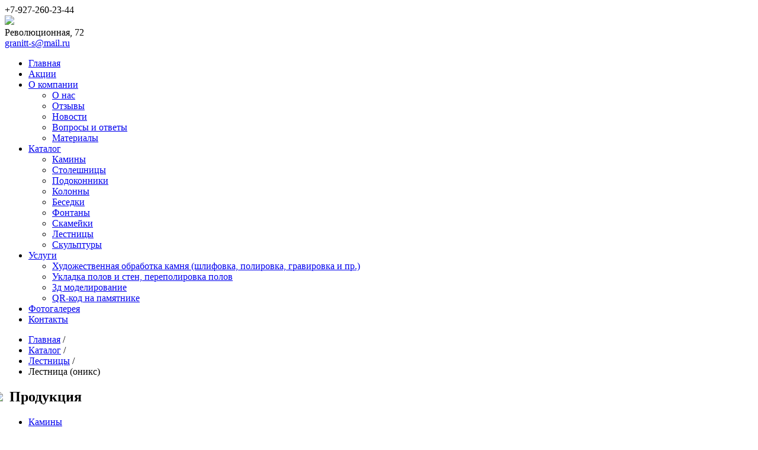

--- FILE ---
content_type: text/html; charset=utf-8
request_url: https://xn----7sbbjnphzfb3ajlig2l.xn--p1ai/products/lestnitsy/lestnitsa_oniks.htm
body_size: 5918
content:
<!DOCTYPE html>
<html lang="en">
<head>
	<meta charset="utf-8">
	<title>Лестница (оникс) — изделия из натурального камня от студии «Гранитный мастер»</title>
    <meta name="viewport" content="width=device-width, initial-scale=1.0">
	<meta name="description" content="">
	<meta name="author" content="">
	
	<meta name="keywords" content="лестница (оникс) заказать производство из натурального природного камня жёлтого мрамора чёрного гранита серого оникса травертина лабрадорита кварцита" />
<meta name="description" content="Лестница (оникс) и другие лестницы из натурального камня станут настоящим украшением вашего интерьера. В студии «Гранитный мастер» вы можете заказать изготовление лестницы из любого натурального камня: мрамора, гранита, оникса, травертина, лабрадорита и кварцита." />
<link href="/bitrix/cache/css/s2/s2/page_3a9b5df0d92addd2b684e5dd03bf923e/page_3a9b5df0d92addd2b684e5dd03bf923e_v1.css?1741869103395" type="text/css"  rel="stylesheet" />
<link href="/bitrix/cache/css/s2/s2/template_ac9ec63c9287f0eb092d07daa605915c/template_ac9ec63c9287f0eb092d07daa605915c_v1.css?1741866210227249" type="text/css"  data-template-style="true" rel="stylesheet" />
<script type="text/javascript">if(!window.BX)window.BX={};if(!window.BX.message)window.BX.message=function(mess){if(typeof mess==='object'){for(let i in mess) {BX.message[i]=mess[i];} return true;}};</script>
<script type="text/javascript">(window.BX||top.BX).message({'JS_CORE_LOADING':'Загрузка...','JS_CORE_NO_DATA':'- Нет данных -','JS_CORE_WINDOW_CLOSE':'Закрыть','JS_CORE_WINDOW_EXPAND':'Развернуть','JS_CORE_WINDOW_NARROW':'Свернуть в окно','JS_CORE_WINDOW_SAVE':'Сохранить','JS_CORE_WINDOW_CANCEL':'Отменить','JS_CORE_WINDOW_CONTINUE':'Продолжить','JS_CORE_H':'ч','JS_CORE_M':'м','JS_CORE_S':'с','JSADM_AI_HIDE_EXTRA':'Скрыть лишние','JSADM_AI_ALL_NOTIF':'Показать все','JSADM_AUTH_REQ':'Требуется авторизация!','JS_CORE_WINDOW_AUTH':'Войти','JS_CORE_IMAGE_FULL':'Полный размер'});</script>

<script type="text/javascript" src="/bitrix/js/main/core/core.min.js?1701408072221146"></script>

<script>BX.setJSList(['/bitrix/js/main/core/core_ajax.js','/bitrix/js/main/core/core_promise.js','/bitrix/js/main/polyfill/promise/js/promise.js','/bitrix/js/main/loadext/loadext.js','/bitrix/js/main/loadext/extension.js','/bitrix/js/main/polyfill/promise/js/promise.js','/bitrix/js/main/polyfill/find/js/find.js','/bitrix/js/main/polyfill/includes/js/includes.js','/bitrix/js/main/polyfill/matches/js/matches.js','/bitrix/js/ui/polyfill/closest/js/closest.js','/bitrix/js/main/polyfill/fill/main.polyfill.fill.js','/bitrix/js/main/polyfill/find/js/find.js','/bitrix/js/main/polyfill/matches/js/matches.js','/bitrix/js/main/polyfill/core/dist/polyfill.bundle.js','/bitrix/js/main/core/core.js','/bitrix/js/main/polyfill/intersectionobserver/js/intersectionobserver.js','/bitrix/js/main/lazyload/dist/lazyload.bundle.js','/bitrix/js/main/polyfill/core/dist/polyfill.bundle.js','/bitrix/js/main/parambag/dist/parambag.bundle.js']);
</script>
<script type="text/javascript">(window.BX||top.BX).message({'LANGUAGE_ID':'ru','FORMAT_DATE':'DD.MM.YYYY','FORMAT_DATETIME':'DD.MM.YYYY HH:MI:SS','COOKIE_PREFIX':'BITRIX_SM','SERVER_TZ_OFFSET':'14400','UTF_MODE':'Y','SITE_ID':'s2','SITE_DIR':'/','USER_ID':'','SERVER_TIME':'1768491297','USER_TZ_OFFSET':'0','USER_TZ_AUTO':'Y','bitrix_sessid':'6750185d32dd4bb9af25b53a98b1c722'});</script>


<script type="text/javascript"  src="/bitrix/cache/js/s2/s2/kernel_main/kernel_main_v1.js?174186577910092"></script>
<script type="text/javascript" src="/bitrix/js/ui/dexie/dist/dexie3.bundle.min.js?170140805488274"></script>
<script type="text/javascript" src="/bitrix/js/main/core/core_ls.min.js?14448899307365"></script>
<script type="text/javascript" src="/bitrix/js/main/core/core_frame_cache.min.js?170140807311307"></script>
<script type="text/javascript">BX.setJSList(['/bitrix/js/main/core/core_fx.js','/bitrix/templates/s2/js/jquery.min.js','/bitrix/templates/s2/js/bootstrap.min.js','/bitrix/templates/s2/js/jquery-ui.min.js','/bitrix/templates/s2/js/fancybox_v_2/jquery.fancybox.js','/bitrix/templates/s2/js/myscript.js']);</script>
<script type="text/javascript">BX.setCSSList(['/bitrix/templates/s2/components/bitrix/news/products/bitrix/news.detail/.default/style.css','/bitrix/templates/s2/css/bootstrap.min.css','/bitrix/templates/s2/css/style.css','/bitrix/templates/s2/engine1/style.css','/bitrix/templates/s2/js/fancybox_v_2/jquery.fancybox.css']);</script>


<script type="text/javascript"  src="/bitrix/cache/js/s2/s2/template_50a61e6b5ff70f02b7b4b3a2cc1b1346/template_50a61e6b5ff70f02b7b4b3a2cc1b1346_v1.js?1741865779402064"></script>
<script type="text/javascript">var _ba = _ba || []; _ba.push(["aid", "bf5dd8a65a3fa0e82823d99cbf2e6fc4"]); _ba.push(["host", "xn----7sbbjnphzfb3ajlig2l.xn--p1ai"]); (function() {var ba = document.createElement("script"); ba.type = "text/javascript"; ba.async = true;ba.src = (document.location.protocol == "https:" ? "https://" : "http://") + "bitrix.info/ba.js";var s = document.getElementsByTagName("script")[0];s.parentNode.insertBefore(ba, s);})();</script>


	
	<!--[if IE]><link rel="stylesheet" href="/bitrix/templates/s2/engine1/ie.css"><![endif]-->
	<!--[if lte IE 9]><script type="text/javascript" src="/bitrix/templates/s2/engine1/ie.js"></script><![endif]-->
	<link href='https://fonts.googleapis.com/css?family=Roboto:400,100,100italic,300,300italic,400italic,500,500italic,700,700italic,900,900italic' rel='stylesheet' type='text/css'>
	<link href='https://fonts.googleapis.com/css?family=Merienda:400,700' rel='stylesheet' type='text/css'>
	<link href="/bitrix/templates/s2/css/font-awesome.min.css" rel="stylesheet" type="text/css" />
	<!--[if IE]><script src="https://html5shiv.googlecode.com/svn/trunk/html5.js"></script><![endif]-->
	<link rel="shortcut icon" type="images/x-icon" href="/bitrix/templates/s2/images/favicon.ico">
    <!--[if IE]><html class="ie" lang="en"> <![endif]-->
</head>
<body>

	
<div id="page">
	<div>
		<div class="page_block">
			<div id="heder-background-2">
				<section id="header">
					<div class="container">
						<div class="row">
							<div class="col-lg-2 col-md-2 col-sm-12 col-xs-12 col-ss-12 addr">
								+7-927-260-23-44							</div>
							<div class="col-lg-7 col-md-7 col-sm-12 col-xs-12 col-ss-12 logo-new">
								<a href="/"><img src="/bitrix/templates/s2/images/logo-2.png" ></a>							</div>
							<div class="col-lg-2 col-md-2 col-sm-12 col-xs-12 col-ss-12 addr">
								Революционная, 72<br>
<a href="mailto:granitt-s@mail.ru">granitt-s@mail.ru</a>							</div>
						</div>
					</div>
				</section>

				
<section id="nav">
	<div class="top">
		<ul class="first-menu">


	
	
		
							<li><a href="/" title="Главная">Главная</a></li>
			
		
	
	

	
	
		
							<li><a href="/action/" title="Акции">Акции</a></li>
			
		
	
	

	
	
					<li class="has-second"><a href="/about/" title="О компании">О компании</a>
				<div class="second-menu"><ul>
		
	
	

	
	
		
							<li><a href="/about/" title="О нас">О нас</a></li>
			
		
	
	

	
	
		
							<li><a href="/about/reviews/" title="Отзывы">Отзывы</a></li>
			
		
	
	

	
	
		
							<li><a href="/about/news/" title="Новости">Новости</a></li>
			
		
	
	

	
	
		
							<li><a href="/about/faq/" title="Вопросы и ответы">Вопросы и ответы</a></li>
			
		
	
	

	
	
		
							<li><a href="/about/materials/" title="Материалы">Материалы</a></li>
			
		
	
	

			</ul></div></li>	
	
					<li class="has-second"><a href="/products/" title="Каталог">Каталог</a>
				<div class="second-menu"><ul>
		
	
	

	
	
		
							<li><a href="/products/kaminy/" title="Камины">Камины</a></li>
			
		
	
	

	
	
		
							<li><a href="/products/stoleshnitsy/" title="Столешницы">Столешницы</a></li>
			
		
	
	

	
	
		
							<li><a href="/products/podokonniki/" title="Подоконники">Подоконники</a></li>
			
		
	
	

	
	
		
							<li><a href="/products/kolonny/" title="Колонны">Колонны</a></li>
			
		
	
	

	
	
		
							<li><a href="/products/besedki/" title="Беседки">Беседки</a></li>
			
		
	
	

	
	
		
							<li><a href="/products/fontany/" title="Фонтаны">Фонтаны</a></li>
			
		
	
	

	
	
		
							<li><a href="/products/skameyki/" title="Скамейки">Скамейки</a></li>
			
		
	
	

	
	
		
							<li><a href="/products/lestnitsy/" title="Лестницы" class="active">Лестницы</a></li>
			
		
	
	

	
	
		
							<li><a href="/products/skulptury/" title="Скульптуры">Скульптуры</a></li>
			
		
	
	

			</ul></div></li>	
	
					<li class="has-second"><a href="/services/" title="Услуги">Услуги</a>
				<div class="second-menu"><ul>
		
	
	

	
	
		
							<li><a href="/services/khudozhestvennaya_obrabotka_kamnya_shlifovka_polirovka_gravirovka_i_pr_.htm" title="Художественная обработка камня (шлифовка, полировка, гравировка и пр.)">Художественная обработка камня (шлифовка, полировка, гравировка и пр.)</a></li>
			
		
	
	

	
	
		
							<li><a href="/services/ukladka_polov_i_sten_perepolirovka_polov.htm" title="Укладка полов и стен, переполировка полов">Укладка полов и стен, переполировка полов</a></li>
			
		
	
	

	
	
		
							<li><a href="/services/3d_modelirovanie.htm" title="3д моделирование">3д моделирование</a></li>
			
		
	
	

	
	
		
							<li><a href="/services/qr_kod_na_pamyatnike.htm" title="QR-код на памятнике">QR-код на памятнике</a></li>
			
		
	
	

			</ul></div></li>	
	
		
							<li><a href="/photos/" title="Фотогалерея">Фотогалерея</a></li>
			
		
	
	

	
	
		
							<li><a href="/contacts/" title="Контакты">Контакты</a></li>
			
		
	
	


		</ul>
	</div>
</section>
			</div>
		</div>

		
				<section id="inner">
			<div class="container">
				<div class="row animated fadeInUp" data-appear-top-offset="-100" data-animated="fadeInUp">
										
						<section class="breadcrumbs"><div class="container"><ul><li><a href="/" title="Главная">Главная</a> /</li><li><a href="/products/" title="Каталог">Каталог</a> /</li><li><a href="/products/lestnitsy/" title="Лестницы">Лестницы</a> /</li><li>Лестница (оникс)</li></ul></div></section>						
						<div class="col-lg-3 col-md-3 col-sm-12 col-xs-12 col-ss-12 left-sidebar">
						
							
	<div class="left-content">
		<h2>
			<img src="/bitrix/templates/s2/images/menu-hr.png" style="margin-right:0.2em; width:19px; margin-left:-19px;">
			Продукция		</h2>
		<div><ul>

	<li><a href="/products/kaminy/" title="Камины">Камины</a></li>


	<li><a href="/products/stoleshnitsy/" title="Столешницы">Столешницы</a></li>


	<li><a href="/products/podokonniki/" title="Подоконники">Подоконники</a></li>


	<li><a href="/products/kolonny/" title="Колонны">Колонны</a></li>


	<li><a href="/products/besedki/" title="Беседки">Беседки</a></li>


	<li><a href="/products/fontany/" title="Фонтаны">Фонтаны</a></li>


	<li><a href="/products/skameyki/" title="Скамейки">Скамейки</a></li>


	<li><a href="/products/lestnitsy/" title="Лестницы" class="active">Лестницы</a></li>


	<li><a href="/products/skulptury/" title="Скульптуры">Скульптуры</a></li>


	</ul></div>
</div>
							
							
	<div class="akcii">
		<h2><img src="/bitrix/templates/s2/images/menu-hr.png" style="margin-right:0.2em; width:19px; margin-left:-19px;">Каталог камня</h2>
		<ul>

	<li class="granit"><a href="/about/materials/granit/" title="Гранит">Гранит</a></li>


	<li class="mramor"><a href="/about/materials/mramor/" title="Мрамор">Мрамор</a></li>


	<li class="travertin"><a href="/about/materials/travertin/" title="Травертин">Травертин</a></li>


	<li class="oniks"><a href="/about/materials/oniks/" title="Оникс">Оникс</a></li>


	<li class="labradorit"><a href="/about/materials/labradorit/" title="Лабрадорит">Лабрадорит</a></li>


	<li class="kvarcit"><a href="/about/materials/kvartsit/" title="Кварцит">Кварцит</a></li>


	</ul>
</div>
							
						</div>
						
						<div class="col-lg-9 col-md-9 col-sm-12 col-xs-12 col-ss-12 right-column">
							<h1>Продукция</h1>
					
		
<div class="news-item-3">
	<div class="row">
		<div class="col-lg-3 col-md-3 col-sm-12 col-xs-12 col-ss-12">
			<img src="/upload/iblock/dcf/dcfde8aa4ddf1254820660fae56ad994.jpg" alt="Лестница (оникс)" />
		</div>
		<div class="col-lg-9 col-md-9 col-sm-12 col-xs-12 col-ss-12">
	<p></p>
</div>
		</div>
</div><p><a href="/products/">Возврат к списку</a></p>


												</div>
						</div>
										</div>
				</section>

				<footer class="full_width footer_block">
					<div class="container">
						<div class="row" data-animated="fadeInUp">
							<div class="col-lg-4 col-md-4 col-sm-12 padbot20 info">
								<h2>Информация</h2>							
								
	<ul>

	<li><a href="/" title="Главная">Главная</a></li>


	<li><a href="/action/" title="Акции">Акции</a></li>


	<li><a href="/about/" title="О компании">О компании</a></li>


	<li><a href="/products/" title="Каталог">Каталог</a></li>


	<li><a href="/services/" title="Услуги">Услуги</a></li>


	<li><a href="/photos/" title="Фотогалерея">Фотогалерея</a></li>


	<li><a href="/contacts/" title="Контакты">Контакты</a></li>


	</ul>
							</div>
							<div class="col-lg-4 col-md-4 col-sm-12 padbot20 info">
								<h2>Каталог камня</h2>
								
	<ul>

	<li><a href="/about/materials/granit/" title="Гранит">Гранит</a></li>


	<li><a href="/about/materials/mramor/" title="Мрамор">Мрамор</a></li>


	<li><a href="/about/materials/travertin/" title="Травертин">Травертин</a></li>


	<li><a href="/about/materials/oniks/" title="Оникс">Оникс</a></li>


	<li><a href="/about/materials/labradorit/" title="Лабрадорит">Лабрадорит</a></li>


	<li><a href="/about/materials/kvartsit/" title="Кварцит">Кварцит</a></li>


	</ul>
							</div>
							<div class="respon_clear"></div>
							<div class="col-lg-4 col-md-4 col-sm-12 padbot20">
								<ul>
									<li class="footer-phone">
										<img src="/bitrix/templates/s2/images/footer-logo.png">									</li>
									<li class="footer-phone">
										+7-927-260-23-44									</li>
								</ul>
							</div>
						</div>
					</div>
					
					<div class="copyright">
						<div class="container clearfix">
							<div class="row" data-animated="fadeInUp">
								<div class="col-lg-4 col-md-4 col-sm-12 padbot20 info">
									© ООО "Гранитный мастер", 2015								</div>
								<div class="col-lg-4 col-md-4 col-sm-12 padbot20 info">
									<!--LiveInternet counter--><script type="text/javascript"><!--
document.write("<a href='//www.liveinternet.ru/click' "+
"target=_blank><img src='//counter.yadro.ru/hit?t38.1;r"+
escape(document.referrer)+((typeof(screen)=="undefined")?"":
";s"+screen.width+"*"+screen.height+"*"+(screen.colorDepth?
screen.colorDepth:screen.pixelDepth))+";u"+escape(document.URL)+
";"+Math.random()+
"' alt='' title='LiveInternet' "+
"border='0' width='31' height='31'><\/a>")
//--></script><!--/LiveInternet-->

<!-- begin of Top100 code -->

<script id="top100Counter" type="text/javascript" src="https://counter.rambler.ru/top100.jcn?3145587"></script>
<noscript>
<a href="https://top100.rambler.ru/navi/3145587/">
<img src="https://counter.rambler.ru/top100.cnt?3145587" alt="Rambler's Top100" border="0" />
</a>

</noscript>
<!-- end of Top100 code -->

<!-- Rating@Mail.ru counter -->
<script type="text/javascript">
var _tmr = window._tmr || (window._tmr = []);
_tmr.push({id: "2712239", type: "pageView", start: (new Date()).getTime()});
(function (d, w, id) {
  if (d.getElementById(id)) return;
  var ts = d.createElement("script"); ts.type = "text/javascript"; ts.async = true; ts.id = id;
  ts.src = (d.location.protocol == "https:" ? "https:" : "http:") + "//top-fwz1.mail.ru/js/code.js";
  var f = function () {var s = d.getElementsByTagName("script")[0]; s.parentNode.insertBefore(ts, s);};
  if (w.opera == "[object Opera]") { d.addEventListener("DOMContentLoaded", f, false); } else { f(); }
})(document, window, "topmailru-code");
</script><noscript><div style="position:absolute;left:-10000px;">
<img src="//top-fwz1.mail.ru/counter?id=2712239;js=na" style="border:0;" height="1" width="1" alt="Рейтинг@Mail.ru" />
</div></noscript>
<!-- //Rating@Mail.ru counter -->

<!-- Rating@Mail.ru logo -->
<a href="https://top.mail.ru/jump?from=2712239">
<img src="//top-fwz1.mail.ru/counter?id=2712239;t=286;l=1" 
style="border:0;" height="31" width="38" alt="Рейтинг@Mail.ru" /></a>
<!-- //Rating@Mail.ru logo -->

<!-- Yandex.Metrika counter -->
<script type="text/javascript">
    (function (d, w, c) {
        (w[c] = w[c] || []).push(function() {
            try {
                w.yaCounter34000575 = new Ya.Metrika({
                    id:34000575,
                    clickmap:true,
                    trackLinks:true,
                    accurateTrackBounce:true,
                    webvisor:true
                });
            } catch(e) { }
        });

        var n = d.getElementsByTagName("script")[0],
            s = d.createElement("script"),
            f = function () { n.parentNode.insertBefore(s, n); };
        s.type = "text/javascript";
        s.async = true;
        s.src = "https://mc.yandex.ru/metrika/watch.js";

        if (w.opera == "[object Opera]") {
            d.addEventListener("DOMContentLoaded", f, false);
        } else { f(); }
    })(document, window, "yandex_metrika_callbacks");
</script>
<noscript><div><img src="https://mc.yandex.ru/watch/34000575" style="position:absolute; left:-9999px;" alt="" /></div></noscript>
<!-- /Yandex.Metrika counter -->								</div>
								<div class="col-lg-4 col-md-4 col-sm-12 padbot20 info">
									<a href="http://webfab.ru">Создание сайтов в Самаре</a>								</div>
							</div>
						</div>
					</div>
				</footer>
			</div>
		</div>
	</div>
</body>
</html>